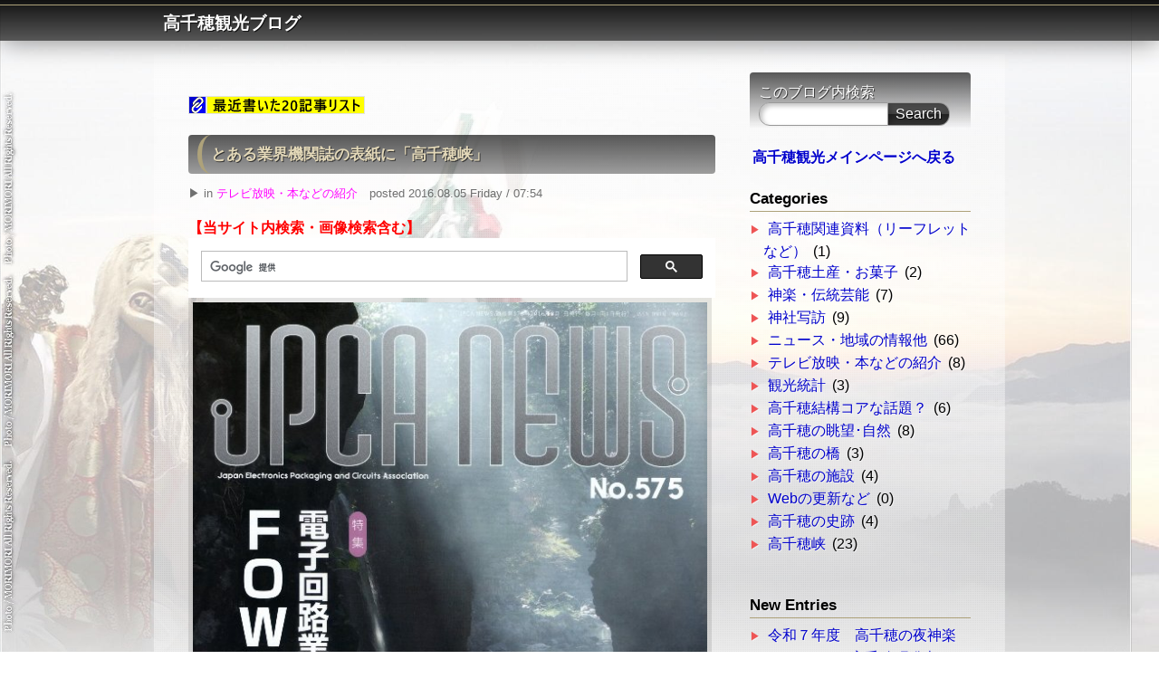

--- FILE ---
content_type: text/html; charset=EUC-JP;
request_url: https://www.pmiyazaki.com/takachiho/nw/sb.cgi?month=201608
body_size: 9063
content:
<!DOCTYPE html>
<html lang="ja">
<head>
<meta charset="EUC-JP">
<meta property="og:title" content="高千穂観光ブログ　 | 2016/08">
<meta property="og:type" content="blog">
<meta property="og:url" content="https://www.pmiyazaki.com/takachiho/nw/">
<meta property="og:site_name" content="高千穂観光ブログ　">
<meta property="og:description" content="写真は少なめ、ちょっと気軽に高千穂関連話題を掲載するブログ。">
<meta name="keywords" content="">
<meta name="description" content="写真は少なめ、ちょっと気軽に高千穂関連話題を掲載するブログ。">
<meta name="viewport" content="width=device-width; initial-scale=1,&nbsp;minimum-scale=1, maximum-scale=1, user-scalable=no">
<title>高千穂観光ブログ　 | 2016/08</title>
<link rel="alternate" type="application/rss+xml" title="RSS" href="https://www.pmiyazaki.com/takachiho/nw/log/index.rdf">
<link rel="alternate" type="application/atom+xml" title="Atom" href="https://www.pmiyazaki.com/takachiho/nw/log/atom.xml">
<link rel="stylesheet" href="https://www.pmiyazaki.com/takachiho/nw/style.css" media="screen, print">
<script src="https://ajax.googleapis.com/ajax/libs/jquery/1.7.2/jquery.min.js"></script>
<!--[if lt IE 9]>
<script src="https://html5shiv.googlecode.com/svn/trunk/html5.js"></script>
<![endif]-->
<script type="text/javascript">
$(function(){
  $.ajaxSetup({cache:false});
  var maxNum1 = 0; // <- 背景の画像枚数
  var maxNum2 = 0; // <- 右上アイコンの画像枚数
  var rdm1 = parseInt(Math.random()*(maxNum1))+1;
  var rdm2 = parseInt(Math.random()*(maxNum2))+1;
  $('body').attr(
    'class',
    'iconSet' + '0' // <- 右上アイコンの表示：'0'?'5'の数字(0は非表示)
                    //    [ 'iconSet' + rdm2 ] にするとランダムで表示
  ).attr(
    'style',
    'background:url(https://www.pmiyazaki.com/takachiho/nw/template/ob_tmpl_021_bg0'+ rdm1 +'.jpg)'
  );
  $('body').prepend('<img src="https://www.pmiyazaki.com/takachiho/nw/template/ob_tmpl_021_bg0'+ rdm1 +'.jpg" id="base_bg">');
  setSize();
  $(window).resize(function(){setSize();});
  $('.cell > .today').parent().css(
    'background-color',
    'rgba(0,0,0,0.3)'
  ).css(
    'filter',
    'progid:DXImageTransform.Microsoft.gradient(startColorstr=\'#3c000000\'\,endColorstr=\'#3c000000\'\,GradientType=0)'
  );
  $('.cell > a[href]').parent().css(
    'background-color',
    'rgba(136,119,85,0.3)'
  ).css(
    'filter',
    'progid:DXImageTransform.Microsoft.gradient(startColorstr=\'#3c887755\'\,endColorstr=\'#3c887755\'\,GradientType=0)'
  );
});
function setSize() {
  var imgW = 1920; // <- 背景画像の横幅(Width)
  var imgH = 1200; // <- 背景画像の高さ(Height)
  var winW = $(window).width();
  var winH = $(window).height();
  var scaleW = winW / imgW;
  var scaleH = winH / imgH;
  var fixScale = Math.max(scaleW, scaleH);
  var setW = imgW * fixScale;
  var setH = imgH * fixScale;
  $('#base_bg').css({'width': setW, 'height': setH});
}
</script>
<script async src="//pagead2.googlesyndication.com/pagead/js/adsbygoogle.js"></script>
<script>
     (adsbygoogle = window.adsbygoogle || []).push({
          google_ad_client: "ca-pub-2421421293405364",
          enable_page_level_ads: true
     });
</script>

<script async src="//pagead2.googlesyndication.com/pagead/js/adsbygoogle.js"></script>
<script>
     (adsbygoogle = window.adsbygoogle || []).push({
          google_ad_client: "ca-pub-2421421293405364",
          enable_page_level_ads: true
     });
</script>

</head>
<body>
<div id="wrapper">
<!--div id="layout"-->

<header id="header">
<h1><a href="https://www.pmiyazaki.com/takachiho/nw/"><em class="icon"></em>高千穂観光ブログ　</a></h1>
</header>

<div id="contents" class="clearfix">
<div id="main">
<a id="eid94"></a>
<article>
<header>
<br />
<a href="#nw"><img src="images/linka.gif" class="pict" /><img src="images/linkb.gif" class="pict" alt="最新20記事リスト表示" title="最新20記事リスト表示" /></A>
<br />
<br />
<header>
<h2><a href="https://www.pmiyazaki.com/takachiho/nw/log/eid94.html">とある業界機関誌の表紙に「高千穂峡」</a></h2>
<p>&#x25B6; in <a href="https://www.pmiyazaki.com/takachiho/nw/sb.cgi?cid=8">テレビ放映・本などの紹介</a>　posted 2016.08.05 Friday / 07:54</p>
</header>

<span style="color:#F00"><B>【当サイト内検索・画像検索含む】</B></span><br />
<script async src="https://cse.google.com/cse.js?cx=005168137344652633114:biash3yrpfg">
</script>
<div class="gcse-search"></div>
<!-- ▼▼PR77▼▼ -->
<!-- ▲▲PR77▲▲ -->

<div class="entry_body clearfix"><a href="https://www.pmiyazaki.com/takachiho/nw/img/img594_jpca.jpg" target="_blank"><img src="https://www.pmiyazaki.com/takachiho/nw/img/img594_jpca.jpg" class="pict" alt="高千穂峡の表紙" title="高千穂峡の表紙" width="580" height="823" /></a><br />
<br />
今年の、JPCA（一般社団法人日本電子回路工業会）の機関誌の表紙は、「<strong>心に残る日本の風景</strong>」と題し日本各地の名所から写真を厳選しているそうで、８月号の表紙に当方撮影の｢<strong>高千穂峡</strong>｣をお使いいただきました。</div>
<div class="entry_body clearfix">
<script async src="//pagead2.googlesyndication.com/pagead/js/adsbygoogle.js"></script>
<!-- 336_wt -->
<ins class="adsbygoogle"
     style="display:inline-block;width:336px;height:280px"
     data-ad-client="ca-pub-2421421293405364"
     data-ad-slot="6287638125"></ins>
<script>
(adsbygoogle = window.adsbygoogle || []).push({});
</script>
<br><br>

<div class="entry_more clearfix"><a href="https://www.pmiyazaki.com/takachiho/nw/log/eid94.html#sequel">続きを読む＞＞</a></div>
<footer>
<p>-　|　-</p>

</footer>
</article>
<a id="eid93"></a>
<article>
<header>
<br />
<a href="#nw"><img src="images/linka.gif" class="pict" /><img src="images/linkb.gif" class="pict" alt="最新20記事リスト表示" title="最新20記事リスト表示" /></A>
<br />
<br />
<header>
<h2><a href="https://www.pmiyazaki.com/takachiho/nw/log/eid93.html">国民宿舎ホテル高千穂 カフェ「T.CAFE」を営業</a></h2>
<p>&#x25B6; in <a href="https://www.pmiyazaki.com/takachiho/nw/sb.cgi?cid=9">ニュース・地域の情報他</a>　posted 2016.08.03 Wednesday / 06:16</p>
</header>

<span style="color:#F00"><B>【当サイト内検索・画像検索含む】</B></span><br />
<script async src="https://cse.google.com/cse.js?cx=005168137344652633114:biash3yrpfg">
</script>
<div class="gcse-search"></div>
<!-- ▼▼PR77▼▼ -->
<!-- ▲▲PR77▲▲ -->

<div class="entry_body clearfix"><img src="https://www.pmiyazaki.com/takachiho/nw/img/img590_ht1.jpg" class="pict" alt="ht1.jpg" title="ht1.jpg" width="580" height="402" /><br />
<br />
熊本地震の影響で観光客数が落ち込む高千穂町の浮揚につなげようと、「<STRONG>国民宿舎ホテル高千穂</STRONG>」はこれまで宿泊客向けに朝と夜に営業していた１Ｆにある<strong>レストランを昼間はカフェ「T.CAFE」とし、7月15日からオープン</strong><br />
<br />
<img src="https://www.pmiyazaki.com/takachiho/nw/img/img591_ht2.jpg" class="pict" alt="ht2.jpg" title="ht2.jpg" width="580" height="405" /><br />
<br />
「T.CAFE」では、高千穂牛など地元食材を使ったランチやスイーツを提供。<br />
メニューは新たに約40種類を作り、高千穂牛ステーキやチキン南蛮のほか、高千穂産しいたけのパスタ、ハンバーグやカレー、ほんのりバニラ風味のパンケーキなど多彩。<br />
<br />
食事、ＳＷＥＥＴＳをお申し込みのお客様には、飲物を250円にて提供（サイフォンコーヒー、アルコールをのぞく）<br />
<br />
無休<br />
営業時間：11:00～15:00（ラストオーダー14:00）<br />
<br />
<div align="right"><a href="https://h-takachiho.com/%E3%82%B9%E3%83%94%E3%83%AA%E3%83%81%E3%83%A5%E3%82%A2%E3%83%AB%E3%81%AA%E9%AB%98%E5%8D%83%E7%A9%82%E3%81%AB%E6%96%B0%E3%81%9F%E3%81%AB%E3%81%8F%E3%81%A4%E3%82%8D%E3%81%8E%E3%81%AE%E3%82%AB%E3%83%95" target="_blank" rel="nofollow"><B>公式サイト</B></A></div><br />
<br />
高千穂って、お昼食べるところ（実際には結構あるのでしょうけど）見た目、少ないんですよね。<br />
私など、国道沿いの「ジョイフル」でランチ食べてたりましますから（経費節減ってのもありますがぁ（笑）<br />
<br />
次回、高千穂を訪れた際には、寄ってみようと思います。</div>
<div class="entry_body clearfix">
<script async src="//pagead2.googlesyndication.com/pagead/js/adsbygoogle.js"></script>
<!-- 336_wt -->
<ins class="adsbygoogle"
     style="display:inline-block;width:336px;height:280px"
     data-ad-client="ca-pub-2421421293405364"
     data-ad-slot="6287638125"></ins>
<script>
(adsbygoogle = window.adsbygoogle || []).push({});
</script>
<br><br>

<div class="entry_more clearfix"><a href="https://www.pmiyazaki.com/takachiho/nw/log/eid93.html#sequel">続きを読む＞＞</a></div>
<footer>
<p>-　|　-</p>

</footer>
</article>




<script async src="//pagead2.googlesyndication.com/pagead/js/adsbygoogle.js"></script>
<!-- cu_2016_w -->
<ins class="adsbygoogle"
     style="display:block"
     data-ad-client="ca-pub-2421421293405364"
     data-ad-slot="6634535328"
     data-ad-format="autorelaxed"></ins>
<script>
(adsbygoogle = window.adsbygoogle || []).push({});
</script>
</div>

<div id="sidenavi">
<aside>
<div id="searchbox">
<form action="https://www.pmiyazaki.com/takachiho/nw/sb.cgi" method="get">
<p><label for="search" id="labelsearch">このブログ内検索</label><br><input type="text" name="search" id="search" value=""><input type="submit" value="Search" class="button"><p>
</form>
</div>
</aside>
<h3><A href="https://www.pmiyazaki.com/takachiho/">高千穂観光メインページへ戻る</A></h3>
<br />




<aside class="hideblock2">
<h2 id="category">Categories</h2>
<div id="categorylist">
<ul><li><a href="https://www.pmiyazaki.com/takachiho/nw/sb.cgi?cid=13" title="高千穂町発行のリーフレット・パンフレットなどの紹介">高千穂関連資料（リーフレットなど）</a> (1)</li>
<li><a href="https://www.pmiyazaki.com/takachiho/nw/sb.cgi?cid=12">高千穂土産・お菓子</a> (2)</li>
<li><a href="https://www.pmiyazaki.com/takachiho/nw/sb.cgi?cid=11">神楽・伝統芸能</a> (7)</li>
<li><a href="https://www.pmiyazaki.com/takachiho/nw/sb.cgi?cid=10">神社写訪</a> (9)</li>
<li><a href="https://www.pmiyazaki.com/takachiho/nw/sb.cgi?cid=9">ニュース・地域の情報他</a> (66)</li>
<li><a href="https://www.pmiyazaki.com/takachiho/nw/sb.cgi?cid=8">テレビ放映・本などの紹介</a> (8)</li>
<li><a href="https://www.pmiyazaki.com/takachiho/nw/sb.cgi?cid=7">観光統計</a> (3)</li>
<li><a href="https://www.pmiyazaki.com/takachiho/nw/sb.cgi?cid=6">高千穂結構コアな話題？</a> (6)</li>
<li><a href="https://www.pmiyazaki.com/takachiho/nw/sb.cgi?cid=5">高千穂の眺望･自然</a> (8)</li>
<li><a href="https://www.pmiyazaki.com/takachiho/nw/sb.cgi?cid=4">高千穂の橋</a> (3)</li>
<li><a href="https://www.pmiyazaki.com/takachiho/nw/sb.cgi?cid=3">高千穂の施設</a> (4)</li>
<li><a href="https://www.pmiyazaki.com/takachiho/nw/sb.cgi?cid=2">Webの更新など</a> (0)</li>
<li><a href="https://www.pmiyazaki.com/takachiho/nw/sb.cgi?cid=1">高千穂の史跡</a> (4)</li>
<li><a href="https://www.pmiyazaki.com/takachiho/nw/sb.cgi?cid=0">高千穂峡</a> (23)</li>
</ul>
</div>
</aside>

<aside>
<a name="nw"></a>
<h2 id="recententry">New Entries</h2>
<div id="recententrylist">
<ul>
<li><a href="https://www.pmiyazaki.com/takachiho/nw/log/eid150.html">令和７年度　高千穂の夜神楽（2025/10/10高千穂町発表）</a> (10/31)</li>
<li><a href="https://www.pmiyazaki.com/takachiho/nw/log/eid148.html">令和６年度(2024年-2025年)　高千穂の夜神楽　日神楽リスト 11/21更新版 高千穂町ＨＰで公開</a> (11/23)</li>
<li><a href="https://www.pmiyazaki.com/takachiho/nw/log/eid147.html">高千穂峡で3月1日漁業開始？西臼杵漁業協同組合 高千穂町に通達</a> (02/27)</li>
<li><a href="https://www.pmiyazaki.com/takachiho/nw/log/eid146.html">令和５年度 高千穂の夜神楽日程 公表10地区、非公表5地区、3地区は日神楽等へ</a> (11/17)</li>
<li><a href="https://www.pmiyazaki.com/takachiho/nw/log/eid145.html">高千穂峡のボート営業　10/27　数を半分（10艇）に減し再開</a> (11/30)</li>
<li><a href="https://www.pmiyazaki.com/takachiho/nw/log/eid144.html">2022年 台風14号 高千穂峡の遊歩道は濁流で一部崩壊</a> (09/22)</li>
<li><a href="https://www.pmiyazaki.com/takachiho/nw/log/eid143.html">高千穂峡のボート2022年10月より料金改定(4100円/5100円)</a> (07/22)</li>
<li><a href="https://www.pmiyazaki.com/takachiho/nw/log/eid142.html">神都高千穂 高千穂が待ってる」リーフレット紹介</a> (07/17)</li>
<li><a href="https://www.pmiyazaki.com/takachiho/nw/log/eid141.html">「ソレスト高千穂ホテル」泊・「ラーメン居酒屋十八番」で豚骨ラーメン</a> (07/15)</li>
<li><a href="https://www.pmiyazaki.com/takachiho/nw/log/eid140.html">2021年11月20日・21日　高千穂町の観光交通分散と回遊形成に向けた社会実験</a> (11/13)</li>
<li><a href="https://www.pmiyazaki.com/takachiho/nw/log/eid139.html">10月17日 神楽公演「高千穂夜神楽御祭」(終了しました）</a> (09/13)</li>
<li><a href="https://www.pmiyazaki.com/takachiho/nw/log/eid138.html">高千穂峡遊歩道、天岩戸神社～天安河原歩道、大雨増水により通行止め(解除済)</a> (08/13)</li>
<li><a href="https://www.pmiyazaki.com/takachiho/nw/log/eid137.html">高千穂峡ボート24日まで休止、高千穂神楽9月30日まで休止</a> (08/08)</li>
<li><a href="https://www.pmiyazaki.com/takachiho/nw/log/eid136.html">最大5,000円引 宮崎県内在住者対象「宮崎県民たかちほ宿泊割引事業」</a> (07/17)</li>
<li><a href="https://www.pmiyazaki.com/takachiho/nw/log/eid135.html">宮崎県民限定の旅行宿泊　ジモ・ミヤ・タビ　キャンペーン　高千穂町の場合</a> (06/19)</li>
<li><a href="https://www.pmiyazaki.com/takachiho/nw/log/eid134.html">高千穂の桜</a> (03/19)</li>
<li><a href="https://www.pmiyazaki.com/takachiho/nw/log/eid131.html">令和二年度(2020年度)高千穂の夜神楽　殆んどの地区で神事のみ 夜を徹しての神楽舞いは無し</a> (10/19)</li>
<li><a href="https://www.pmiyazaki.com/takachiho/nw/log/eid130.html">天岩戸地区観光交流センター（仮）の名称募集</a> (09/18)</li>
<li><a href="https://www.pmiyazaki.com/takachiho/nw/log/eid129.html">2020年8月撮影、高千穂神社、高千穂峡、高千穂あまてらす鉄道</a> (08/12)</li>
<li><a href="https://www.pmiyazaki.com/takachiho/nw/log/eid128.html">宮崎県「ホテル高千穂」の指定管理者(宮交ショップアンドレストラン)取消しを検討</a> (07/22)</li>
<li><a href="https://www.pmiyazaki.com/takachiho/nw/log/eid127.html">高千穂町「高千穂の湯」「天岩戸の湯」の休館や閉館を含めて検討</a> (07/19)</li>
<li><a href="https://www.pmiyazaki.com/takachiho/nw/log/eid126.html">高千穂神楽　7月1日より約４カ月ぶりに再開（高千穂神社神楽殿）　</a> (06/26)</li>
<li><a href="https://www.pmiyazaki.com/takachiho/nw/log/eid125.html">高千穂峡のボートが一艇3000円で乗れる『高千穂峡 遊覧貸しボート割引キャンペーン』</a> (06/10)</li>
<li><a href="https://www.pmiyazaki.com/takachiho/nw/log/eid124.html">高千穂峡のボートは当面休止継続、GWあまてらす鉄道休止や観光地駐車場閉鎖</a> (05/15)</li>
<li><a href="https://www.pmiyazaki.com/takachiho/nw/log/eid123.html">高千穂町内で新型コロナウイルス２名、高千穂峡ボート感染対策</a> (03/25)</li>
<li><a href="https://www.pmiyazaki.com/takachiho/nw/log/eid122.html">高千穂峡ボート大幅値上げ3名乗船だと6000円に｜2021年秋より２年半休止は回避</a> (01/19)</li>
<li><a href="https://www.pmiyazaki.com/takachiho/nw/log/eid121.html">高千穂町・日之影町・五ヶ瀬町、年末年始の観光関連施設の営業時間情報</a> (12/28)</li>
<li><a href="https://www.pmiyazaki.com/takachiho/nw/log/eid120.html">令和元年(2019年)~令和２年(2020年) 高千穂の夜神楽/日神楽日程表</a> (10/24)</li>
<li><a href="https://www.pmiyazaki.com/takachiho/nw/log/eid119.html">「高千穂あまてらす鉄道」2020年4月 新車両導入 30人→60人に</a> (09/06)</li>
<li><a href="https://www.pmiyazaki.com/takachiho/nw/log/eid118.html">オーバーツーリズム実証実験　9月13日17:00～16日高千穂峡ボート乗り場駐車場使用禁止</a> (09/05)</li>
<li><a href="https://www.pmiyazaki.com/takachiho/nw/log/eid117.html">2018年の高千穂観光客数は140万1400人（前年比7.6％増）</a> (05/12)</li>
<li><a href="https://www.pmiyazaki.com/takachiho/nw/log/eid116.html">2019年ＧＷ(大型連休)の高千穂観光｜高千穂峡ボートの時間延長｜高千穂神楽公演二回</a> (04/25)</li>
<li><a href="https://www.pmiyazaki.com/takachiho/nw/log/eid115.html">高千穂温泉、天岩戸温泉、温泉基準を満たさず公衆浴場に｜高千穂回遊バス終了　</a> (03/06)</li>
<li><a href="https://www.pmiyazaki.com/takachiho/nw/log/eid114.html">平成30年度　高千穂の夜神楽奉納予定（2018年11月～2019年2月　町内18の集落で奉納）</a> (10/11)</li>
<li><a href="https://www.pmiyazaki.com/takachiho/nw/log/eid113.html">高千穂町「高千穂の湯」近くに「オートキャンプ場ｉｎ高千穂」オープン</a> (08/08)</li>
<li><a href="https://www.pmiyazaki.com/takachiho/nw/log/eid112.html">高千穂峡ライトアップ「神都高千穂 神あかり」</a> (07/20)</li>
<li><a href="https://www.pmiyazaki.com/takachiho/nw/log/eid111.html">天岩戸神社、ご神体「天岩戸」の洞窟の参拝時間</a> (07/03)</li>
<li><a href="https://www.pmiyazaki.com/takachiho/nw/log/eid110.html">台風7号　岩戸地区・上岩戸地区全域に避難勧告｜高千穂峡　台風７号による大雨で増水</a> (07/03)</li>
<li><a href="https://www.pmiyazaki.com/takachiho/nw/log/eid109.html">ミネックスが高千穂町に建設中の「ソレスト高千穂ホテル」</a> (01/17)</li>
<li><a href="https://www.pmiyazaki.com/takachiho/nw/log/eid108.html">2018年1月10日　高千穂町　積雪凍結でチェーン規制</a> (01/10)</li>
<li><a href="https://www.pmiyazaki.com/takachiho/nw/log/eid107.html">平成29年度　高千穂の夜神楽　11月18日より2月10日まで奉納</a> (10/25)</li>
<li><a href="https://www.pmiyazaki.com/takachiho/nw/log/eid106.html">台風１８号　高千穂峡で大きな被害　遊歩道　約７割　通行止め</a> (09/19)</li>
<li><a href="https://www.pmiyazaki.com/takachiho/nw/log/eid105.html">平成29年9月9日(土)　高千穂の雲海（国見ヶ丘）出ました。今シーズン初かも？</a> (09/09)</li>
<li><a href="https://www.pmiyazaki.com/takachiho/nw/log/eid104.html">三菱自動車サイト「雲海出現ＮＡＶＩ」雲海出現の目安になるかも？9/9日(土)36%　10日(日）64%</a> (09/07)</li>
<li><a href="https://www.pmiyazaki.com/takachiho/nw/log/eid103.html">阿蘇大橋の代替ルート、長陽大橋ルート 8/27開通</a> (08/30)</li>
<li><a href="https://www.pmiyazaki.com/takachiho/nw/log/eid102.html">高千穂日之影道路　日之影町「末市交差点～深角ＩＣ間」が2018年度中に開通</a> (07/06)</li>
<li><a href="https://www.pmiyazaki.com/takachiho/nw/log/eid101.html">高千穂町に新ホテル「ソレスト高千穂ホテル」2018年春に開業</a> (04/01)</li>
<li><a href="https://www.pmiyazaki.com/takachiho/nw/log/eid100.html">高千穂峡遊歩道、通行止め区間開放、3/11 全面通行可能に。</a> (03/12)</li>
<li><a href="https://www.pmiyazaki.com/takachiho/nw/log/eid99.html">【格安】お一人7,900円　国民宿舎ホテル高千穂　新春(得)宿泊プラン</a> (01/05)</li>
<li><a href="https://www.pmiyazaki.com/takachiho/nw/log/eid98.html">高千穂町指定 史跡 西南の役官軍墓地</a> (10/21)</li>
<li><a href="https://www.pmiyazaki.com/takachiho/nw/log/eid97.html">上野神社（かみの神社）　高千穂町上野鎮座</a> (10/04)</li>
<li><a href="https://www.pmiyazaki.com/takachiho/nw/log/eid96.html">宮崎県営国民宿舎　ホテル高千穂　宿泊写真レポ　ダイジェスト版　　</a> (10/04)</li>
<li><a href="https://www.pmiyazaki.com/takachiho/nw/log/eid94.html">とある業界機関誌の表紙に「高千穂峡」</a> (08/05)</li>
<li><a href="https://www.pmiyazaki.com/takachiho/nw/log/eid93.html">国民宿舎ホテル高千穂 カフェ「T.CAFE」を営業</a> (08/03)</li>
<li><a href="https://www.pmiyazaki.com/takachiho/nw/log/eid92.html">本の紹介：高千穂　神々の里を愉しむ　/　鉱脈社</a> (07/30)</li>
<li><a href="https://www.pmiyazaki.com/takachiho/nw/log/eid91.html">空から日本を見てみよう＋で宮崎県高千穂町【BSJapan】</a> (07/23)</li>
<li><a href="https://www.pmiyazaki.com/takachiho/nw/log/eid90.html">【過去最高を記録】高千穂町を2015年に訪れた観光客数</a> (06/12)</li>
<li><a href="https://www.pmiyazaki.com/takachiho/nw/log/eid88.html">熊本地震　高千穂町観光関連・アクセス関連まとめ</a> (06/12)</li>
<li><a href="https://www.pmiyazaki.com/takachiho/nw/log/eid89.html">高千穂峡内　おのころの池周辺で、ホタル</a> (05/25)</li>
<li><a href="https://www.pmiyazaki.com/takachiho/nw/log/eid86.html">ＮＨＫ総合テレビ　みやざきスペシャル 「神々が住む里・高千穂」</a> (03/08)</li>
<li><a href="https://www.pmiyazaki.com/takachiho/nw/log/eid85.html">高千穂神社　ご神木(樹齢800年)の後継苗木が植樹される。</a> (03/05)</li>
<li><a href="https://www.pmiyazaki.com/takachiho/nw/log/eid84.html">NHKBSプレミアム　新日本風土記　高千穂　2月26日放送</a> (02/19)</li>
<li><a href="https://www.pmiyazaki.com/takachiho/nw/log/eid83.html">落雁菓子　高千穂 楽願「命」（みこと）</a> (01/07)</li>
<li><a href="https://www.pmiyazaki.com/takachiho/nw/log/eid82.html">【祝】「高千穂郷・椎葉山地域」世界農業遺産認定</a> (12/16)</li>
<li><a href="https://www.pmiyazaki.com/takachiho/nw/log/eid81.html">宮崎ブーゲンビリア空港に「高千穂そら市場」　</a> (11/30)</li>
<li><a href="https://www.pmiyazaki.com/takachiho/nw/log/eid80.html">高千穂峡｢幸せの黄色いポスト｣11月23日除幕式</a> (11/23)</li>
<li><a href="https://www.pmiyazaki.com/takachiho/nw/log/eid79.html">熊野鳴瀧神社上宮・熊野鳴瀧神社上宮滝</a> (11/12)</li>
<li><a href="https://www.pmiyazaki.com/takachiho/nw/log/eid78.html">激安・最安値！？国民宿舎ホテル高千穂 一泊3000円</a> (10/31)</li>
<li><a href="https://www.pmiyazaki.com/takachiho/nw/log/eid77.html">平成27年度高千穂の夜神楽日程・神楽見学の留意事項など</a> (10/08)</li>
<li><a href="https://www.pmiyazaki.com/takachiho/nw/log/eid76.html">高千穂峡～天岩戸神社間を結ぶ「高千穂回遊バス」運行</a> (09/17)</li>
<li><a href="https://www.pmiyazaki.com/takachiho/nw/log/eid75.html">祖母傾山系ユネスコエコパーク「申請書概要」決定</a> (08/23)</li>
<li><a href="https://www.pmiyazaki.com/takachiho/nw/log/eid74.html">高千穂町に新たな｢観光ホテル｣建設（｢ホテル神州｣跡地）</a> (07/22)</li>
<li><a href="https://www.pmiyazaki.com/takachiho/nw/log/eid73.html">大型連休に高千穂を訪れた人は､12万1,060人､去年のおよそ1.5倍</a> (06/29)</li>
<li><a href="https://www.pmiyazaki.com/takachiho/nw/log/eid72.html">宮崎市～高千穂町間を結ぶ直通バスが期間限定で運行</a> (01/11)</li>
<li><a href="https://www.pmiyazaki.com/takachiho/nw/log/eid71.html">国道沿いに「天鈿女命（あまのうずめ）」像</a> (10/29)</li>
<li><a href="https://www.pmiyazaki.com/takachiho/nw/log/eid70.html">第58回宮崎県畜産共進会　高千穂総合運動公園で開催</a> (10/23)</li>
<li><a href="https://www.pmiyazaki.com/takachiho/nw/log/eid69.html">天岩戸神社 東本宮｢七本杉｣への遊歩道</a> (09/18)</li>
<li><a href="https://www.pmiyazaki.com/takachiho/nw/log/eid68.html">高千穂の夜神楽　ブラジルで公演</a> (08/20)</li>
<li><a href="https://www.pmiyazaki.com/takachiho/nw/log/eid67.html">2013年度　高千穂観光協会　２年ぶりの増収増益</a> (07/09)</li>
<li><a href="https://www.pmiyazaki.com/takachiho/nw/log/eid66.html">高千穂の夜神楽が今年も始まりました。</a> (11/21)</li>
<li><a href="https://www.pmiyazaki.com/takachiho/nw/log/eid65.html">高千穂の紅葉　11月10日撮影＋α</a> (11/12)</li>
<li><a href="https://www.pmiyazaki.com/takachiho/nw/log/eid64.html">高千穂峡ライトアップ 2013</a> (08/31)</li>
<li><a href="https://www.pmiyazaki.com/takachiho/nw/log/eid63.html">高千穂検定 合格</a> (08/17)</li>
<li><a href="https://www.pmiyazaki.com/takachiho/nw/log/eid62.html">Googleストリートビュー　バーチャル高千穂旅行</a> (07/17)</li>
<li><a href="https://www.pmiyazaki.com/takachiho/nw/log/eid61.html">高千穂町のマンホール蓋</a> (07/10)</li>
<li><a href="https://www.pmiyazaki.com/takachiho/nw/log/eid59.html">水車小屋｜高千穂峡</a> (07/05)</li>
<li><a href="https://www.pmiyazaki.com/takachiho/nw/log/eid58.html">仙人の屏風岩(びょうぶ岩)｜高千穂峡</a> (07/03)</li>
<li><a href="https://www.pmiyazaki.com/takachiho/nw/log/eid57.html">七ツヶ池｜高千穂峡</a> (07/03)</li>
<li><a href="https://www.pmiyazaki.com/takachiho/nw/log/eid56.html">甌穴（おうけつ）と神硯の岩（みすずりの岩）｜高千穂峡</a> (07/02)</li>
<li><a href="https://www.pmiyazaki.com/takachiho/nw/log/eid55.html">槍飛橋（やりとびばし）｜高千穂峡</a> (07/01)</li>
<li><a href="https://www.pmiyazaki.com/takachiho/nw/log/eid54.html">ヘルメット地蔵　（上岩戸）</a> (06/28)</li>
<li><a href="https://www.pmiyazaki.com/takachiho/nw/log/eid53.html">二ツ嶽神社（ふたつだけじんじゃ）</a> (06/27)</li>
<li><a href="https://www.pmiyazaki.com/takachiho/nw/log/eid51.html">鉾神社（ほこじんじゃ）</a> (06/26)</li>
<li><a href="https://www.pmiyazaki.com/takachiho/nw/log/eid50.html">祖母嶽神社（そぼたけじんじゃ）</a> (06/25)</li>
<li><a href="https://www.pmiyazaki.com/takachiho/nw/log/eid49.html">嶽宮神社（たけみやじんじゃ）</a> (06/25)</li>
<li><a href="https://www.pmiyazaki.com/takachiho/nw/log/eid48.html">国道沿いに「手力雄命（たぢからおのみこと）」像</a> (02/08)</li>
<li><a href="https://www.pmiyazaki.com/takachiho/nw/log/eid47.html">高千穂峡道路　道路改良工事に伴い、車両通行止め規制</a> (01/09)</li>
<li><a href="https://www.pmiyazaki.com/takachiho/nw/log/eid46.html">高千穂の四季見原にネットワークカメラ（ライブカメラ）新設</a> (12/04)</li>
<li><a href="https://www.pmiyazaki.com/takachiho/nw/log/eid45.html">天岩戸神社の戸取りの舞の像</a> (11/13)</li>
<li><a href="https://www.pmiyazaki.com/takachiho/nw/log/eid44.html">雲海の国見ヶ丘で浅野温子さん</a> (10/27)</li>
</ul>
</div>
</aside>

<aside class="hideblock2">
<h2 id="recommend">Recommend</h2>
<div id="amazonlist" class="clearfix">
</div>
</aside>



<aside class="hideblock2">
<h2 id="archives">Archives</h2>
<div id="archiveslist">
<ul>
<li><a href="https://www.pmiyazaki.com/takachiho/nw/sb.cgi?month=202510">October 2025</a> (1)</li>
<li><a href="https://www.pmiyazaki.com/takachiho/nw/sb.cgi?month=202411">November 2024</a> (1)</li>
<li><a href="https://www.pmiyazaki.com/takachiho/nw/sb.cgi?month=202402">February 2024</a> (1)</li>
<li><a href="https://www.pmiyazaki.com/takachiho/nw/sb.cgi?month=202311">November 2023</a> (1)</li>
<li><a href="https://www.pmiyazaki.com/takachiho/nw/sb.cgi?month=202211">November 2022</a> (1)</li>
<li><a href="https://www.pmiyazaki.com/takachiho/nw/sb.cgi?month=202209">September 2022</a> (1)</li>
<li><a href="https://www.pmiyazaki.com/takachiho/nw/sb.cgi?month=202207">July 2022</a> (3)</li>
<li><a href="https://www.pmiyazaki.com/takachiho/nw/sb.cgi?month=202111">November 2021</a> (1)</li>
<li><a href="https://www.pmiyazaki.com/takachiho/nw/sb.cgi?month=202109">September 2021</a> (1)</li>
<li><a href="https://www.pmiyazaki.com/takachiho/nw/sb.cgi?month=202108">August 2021</a> (2)</li>
<li><a href="https://www.pmiyazaki.com/takachiho/nw/sb.cgi?month=202107">July 2021</a> (1)</li>
<li><a href="https://www.pmiyazaki.com/takachiho/nw/sb.cgi?month=202106">June 2021</a> (1)</li>
<li><a href="https://www.pmiyazaki.com/takachiho/nw/sb.cgi?month=202103">March 2021</a> (1)</li>
<li><a href="https://www.pmiyazaki.com/takachiho/nw/sb.cgi?month=202010">October 2020</a> (1)</li>
<li><a href="https://www.pmiyazaki.com/takachiho/nw/sb.cgi?month=202009">September 2020</a> (1)</li>
<li><a href="https://www.pmiyazaki.com/takachiho/nw/sb.cgi?month=202008">August 2020</a> (1)</li>
<li><a href="https://www.pmiyazaki.com/takachiho/nw/sb.cgi?month=202007">July 2020</a> (2)</li>
<li><a href="https://www.pmiyazaki.com/takachiho/nw/sb.cgi?month=202006">June 2020</a> (2)</li>
<li><a href="https://www.pmiyazaki.com/takachiho/nw/sb.cgi?month=202005">May 2020</a> (1)</li>
<li><a href="https://www.pmiyazaki.com/takachiho/nw/sb.cgi?month=202003">March 2020</a> (1)</li>
<li><a href="https://www.pmiyazaki.com/takachiho/nw/sb.cgi?month=202001">January 2020</a> (1)</li>
<li><a href="https://www.pmiyazaki.com/takachiho/nw/sb.cgi?month=201912">December 2019</a> (1)</li>
<li><a href="https://www.pmiyazaki.com/takachiho/nw/sb.cgi?month=201910">October 2019</a> (1)</li>
<li><a href="https://www.pmiyazaki.com/takachiho/nw/sb.cgi?month=201909">September 2019</a> (2)</li>
<li><a href="https://www.pmiyazaki.com/takachiho/nw/sb.cgi?month=201905">May 2019</a> (1)</li>
<li><a href="https://www.pmiyazaki.com/takachiho/nw/sb.cgi?month=201904">April 2019</a> (1)</li>
<li><a href="https://www.pmiyazaki.com/takachiho/nw/sb.cgi?month=201903">March 2019</a> (1)</li>
<li><a href="https://www.pmiyazaki.com/takachiho/nw/sb.cgi?month=201810">October 2018</a> (1)</li>
<li><a href="https://www.pmiyazaki.com/takachiho/nw/sb.cgi?month=201808">August 2018</a> (1)</li>
<li><a href="https://www.pmiyazaki.com/takachiho/nw/sb.cgi?month=201807">July 2018</a> (3)</li>
<li><a href="https://www.pmiyazaki.com/takachiho/nw/sb.cgi?month=201801">January 2018</a> (2)</li>
<li><a href="https://www.pmiyazaki.com/takachiho/nw/sb.cgi?month=201710">October 2017</a> (1)</li>
<li><a href="https://www.pmiyazaki.com/takachiho/nw/sb.cgi?month=201709">September 2017</a> (3)</li>
<li><a href="https://www.pmiyazaki.com/takachiho/nw/sb.cgi?month=201708">August 2017</a> (1)</li>
<li><a href="https://www.pmiyazaki.com/takachiho/nw/sb.cgi?month=201707">July 2017</a> (1)</li>
<li><a href="https://www.pmiyazaki.com/takachiho/nw/sb.cgi?month=201704">April 2017</a> (1)</li>
<li><a href="https://www.pmiyazaki.com/takachiho/nw/sb.cgi?month=201703">March 2017</a> (1)</li>
<li><a href="https://www.pmiyazaki.com/takachiho/nw/sb.cgi?month=201701">January 2017</a> (1)</li>
<li><a href="https://www.pmiyazaki.com/takachiho/nw/sb.cgi?month=201610">October 2016</a> (3)</li>
<li><a href="https://www.pmiyazaki.com/takachiho/nw/sb.cgi?month=201608">August 2016</a> (2)</li>
<li><a href="https://www.pmiyazaki.com/takachiho/nw/sb.cgi?month=201607">July 2016</a> (2)</li>
<li><a href="https://www.pmiyazaki.com/takachiho/nw/sb.cgi?month=201606">June 2016</a> (2)</li>
<li><a href="https://www.pmiyazaki.com/takachiho/nw/sb.cgi?month=201605">May 2016</a> (1)</li>
<li><a href="https://www.pmiyazaki.com/takachiho/nw/sb.cgi?month=201603">March 2016</a> (2)</li>
<li><a href="https://www.pmiyazaki.com/takachiho/nw/sb.cgi?month=201602">February 2016</a> (1)</li>
<li><a href="https://www.pmiyazaki.com/takachiho/nw/sb.cgi?month=201601">January 2016</a> (1)</li>
<li><a href="https://www.pmiyazaki.com/takachiho/nw/sb.cgi?month=201512">December 2015</a> (1)</li>
<li><a href="https://www.pmiyazaki.com/takachiho/nw/sb.cgi?month=201511">November 2015</a> (3)</li>
<li><a href="https://www.pmiyazaki.com/takachiho/nw/sb.cgi?month=201510">October 2015</a> (2)</li>
<li><a href="https://www.pmiyazaki.com/takachiho/nw/sb.cgi?month=201509">September 2015</a> (1)</li>
<li><a href="https://www.pmiyazaki.com/takachiho/nw/sb.cgi?month=201508">August 2015</a> (1)</li>
<li><a href="https://www.pmiyazaki.com/takachiho/nw/sb.cgi?month=201507">July 2015</a> (1)</li>
<li><a href="https://www.pmiyazaki.com/takachiho/nw/sb.cgi?month=201506">June 2015</a> (1)</li>
<li><a href="https://www.pmiyazaki.com/takachiho/nw/sb.cgi?month=201501">January 2015</a> (1)</li>
<li><a href="https://www.pmiyazaki.com/takachiho/nw/sb.cgi?month=201410">October 2014</a> (2)</li>
<li><a href="https://www.pmiyazaki.com/takachiho/nw/sb.cgi?month=201409">September 2014</a> (1)</li>
<li><a href="https://www.pmiyazaki.com/takachiho/nw/sb.cgi?month=201408">August 2014</a> (1)</li>
<li><a href="https://www.pmiyazaki.com/takachiho/nw/sb.cgi?month=201407">July 2014</a> (1)</li>
<li><a href="https://www.pmiyazaki.com/takachiho/nw/sb.cgi?month=201311">November 2013</a> (2)</li>
<li><a href="https://www.pmiyazaki.com/takachiho/nw/sb.cgi?month=201308">August 2013</a> (2)</li>
<li><a href="https://www.pmiyazaki.com/takachiho/nw/sb.cgi?month=201307">July 2013</a> (7)</li>
<li><a href="https://www.pmiyazaki.com/takachiho/nw/sb.cgi?month=201306">June 2013</a> (5)</li>
<li><a href="https://www.pmiyazaki.com/takachiho/nw/sb.cgi?month=201302">February 2013</a> (1)</li>
<li><a href="https://www.pmiyazaki.com/takachiho/nw/sb.cgi?month=201301">January 2013</a> (1)</li>
<li><a href="https://www.pmiyazaki.com/takachiho/nw/sb.cgi?month=201212">December 2012</a> (1)</li>
<li><a href="https://www.pmiyazaki.com/takachiho/nw/sb.cgi?month=201211">November 2012</a> (1)</li>
<li><a href="https://www.pmiyazaki.com/takachiho/nw/sb.cgi?month=201210">October 2012</a> (3)</li>
<li><a href="https://www.pmiyazaki.com/takachiho/nw/sb.cgi?month=201208">August 2012</a> (1)</li>
<li><a href="https://www.pmiyazaki.com/takachiho/nw/sb.cgi?month=201207">July 2012</a> (1)</li>
<li><a href="https://www.pmiyazaki.com/takachiho/nw/sb.cgi?month=201206">June 2012</a> (2)</li>
<li><a href="https://www.pmiyazaki.com/takachiho/nw/sb.cgi?month=201203">March 2012</a> (1)</li>
<li><a href="https://www.pmiyazaki.com/takachiho/nw/sb.cgi?month=201202">February 2012</a> (2)</li>
<li><a href="https://www.pmiyazaki.com/takachiho/nw/sb.cgi?month=201112">December 2011</a> (3)</li>
<li><a href="https://www.pmiyazaki.com/takachiho/nw/sb.cgi?month=201111">November 2011</a> (1)</li>
<li><a href="https://www.pmiyazaki.com/takachiho/nw/sb.cgi?month=201110">October 2011</a> (1)</li>
<li><a href="https://www.pmiyazaki.com/takachiho/nw/sb.cgi?month=201109">September 2011</a> (2)</li>
<li><a href="https://www.pmiyazaki.com/takachiho/nw/sb.cgi?month=201108">August 2011</a> (7)</li>
<li><a href="https://www.pmiyazaki.com/takachiho/nw/sb.cgi?month=201107">July 2011</a> (6)</li>
<li><a href="https://www.pmiyazaki.com/takachiho/nw/sb.cgi?month=201106">June 2011</a> (5)</li>
<li><a href="https://www.pmiyazaki.com/takachiho/nw/sb.cgi?month=201105">May 2011</a> (7)</li>
<li><a href="https://www.pmiyazaki.com/takachiho/nw/sb.cgi?month=201104">April 2011</a> (3)</li>
</ul>
</div>
</aside>

<aside class="hideblock1">
<h2 id="links">Links</h2>
<div id="linklist">
<ul>
<li><span title="高千穂観光関連ページリンク">高千穂関連ページ</span><ul>
<li><a href="https://www.pmiyazaki.com/takachiho/takachihokyou/" title="高千穂一の観光名所">高千穂峡</a></li>
<li><a href="https://www.pmiyazaki.com/takachiho/map_takachihoa.htm" title="高千穂町の観光地図">高千穂観光マップ（イラストマップ）</a></li>
<li><a href="https://www.pmiyazaki.com/takachiho/sitemap.htm" title="当サイト内　高千穂関連ページ">高千穂関連ページサイトマップ</a></li>
<li><a href="https://www.pmiyazaki.com/takachiho/yado.htm" title="高千穂の旅館・ホテル・民宿">高千穂の旅館・ホテル・民宿</a></li>
</ul></li>
<li><span title="当サイト内の時々更新しているブログ">当サイト内ブログ関連</span><ul>
<li><a href="https://www.pmiyazaki.com/news/" title="宮崎県全体の観光関連ニュースなど">宮崎観光ニュース</a></li>
<li><a href="https://www.pmiyazaki.com/dy2/" title="スポーツキャンプ情報や、日々の出来事など">宮崎県民が語る・・・</a></li>
<li><a href="https://dareyami.pmiyazaki.com/" title="日々のことなど・毎日更新目標" target="_blank">日々更新・５行ブログ</a></li>
</ul></li>
</ul>
</div>
</aside>

</div>

</div>

<div id="pagetop"><a href="#wrapper"><span></span>PAGE TOP</a></div>
<script type="text/javascript">
$("#pagetop").hide();
$(function() {
  $(window).scroll(function () {
    if ($(this).scrollTop() > 200) {
      $('#pagetop').fadeIn();
    } else {
      $('#pagetop').fadeOut();
    }
  });
  $('#pagetop a').click(function () {
    $('body,html').animate({scrollTop: 0}, 500);
      return false;
  });
});
</script>

<footer id="footer">
<p>

<span>RSS feed (<a href="https://www.pmiyazaki.com/takachiho/nw/log/index.rdf">RDF</a>/<a href="https://www.pmiyazaki.com/takachiho/nw/log/atom.xml">Atom</a>)</span> /
<span>Powered by <a href="http://serenebach.net/" target="_blank" rel="nofollow">Serene Bach 2.24R</a></span> /
<span>Template by <a href="https://www.omega-box.com"  target="_blank" rel="nofollow">omega-box.com</a></span>
</p>
<br>
<br>
<span style="color:#FFFF00">※当サイト内に掲載した写真の無断転載を禁止します。<br>写真の使用規程詳細については<A href="https://www.pmiyazaki.com/ls.htm" target="_blank">こちら</A>に記載しておりますのでご一読を。</span><br>
<br>
<p><small>Copyright &copy; <script>myDate=new Date();myYear=myDate.getFullYear();document.write(myYear);</script>
高千穂観光ブログ　. All Rights Reserved.</small></p>
<script type="text/javascript" src="https://www.pmiyazaki.com/takachiho/nw/log/cnt.js"></script><noscript><div class="accesslog"><img src="https://www.pmiyazaki.com/takachiho/nw/cnt.cgi" width="1" height="1" alt="" /></div></noscript>

</footer>

</div>
<script type="text/javascript" src="https://www.pmiyazaki.com/takachiho/nw/log/cnt.js"></script><noscript><div class="accesslog"><img src="https://www.pmiyazaki.com/takachiho/nw/cnt.cgi" width="1" height="1" alt="" /></div></noscript>
</body>
</html>


--- FILE ---
content_type: text/html; charset=utf-8
request_url: https://www.google.com/recaptcha/api2/aframe
body_size: 115
content:
<!DOCTYPE HTML><html><head><meta http-equiv="content-type" content="text/html; charset=UTF-8"></head><body><script nonce="2dNa8QeQKZ5zsOXTIvKP7Q">/** Anti-fraud and anti-abuse applications only. See google.com/recaptcha */ try{var clients={'sodar':'https://pagead2.googlesyndication.com/pagead/sodar?'};window.addEventListener("message",function(a){try{if(a.source===window.parent){var b=JSON.parse(a.data);var c=clients[b['id']];if(c){var d=document.createElement('img');d.src=c+b['params']+'&rc='+(localStorage.getItem("rc::a")?sessionStorage.getItem("rc::b"):"");window.document.body.appendChild(d);sessionStorage.setItem("rc::e",parseInt(sessionStorage.getItem("rc::e")||0)+1);localStorage.setItem("rc::h",'1768969388046');}}}catch(b){}});window.parent.postMessage("_grecaptcha_ready", "*");}catch(b){}</script></body></html>

--- FILE ---
content_type: text/css
request_url: https://www.pmiyazaki.com/takachiho/nw/style.css
body_size: 5998
content:
@charset "EUC-JP";

/*
HTML5 CSS Reset
Based on Eric Meyer's CSS Reset and html5doctor.com HTML5 Reset
Copyright (c) 2011 736 Computing Services Limited
Released under the MIT license. https://opensource.736cs.com/licenses/mit
*/
html,body,div,span,applet,object,iframe,h1,h2,h3,h4,h5,h6,p,blockquote,pre,a,abbr,acronym,address,big,cite,code,del,dfn,em,font,img,ins,kbd,q,s,samp,small,strike,strong,sub,sup,tt,var,b,i,center,dl,dt,dd,ol,ul,li,fieldset,form,label,legend,table,caption,tbody,tfoot,thead,tr,th,td,article,aside,audio,canvas,details,figcaption,figure,footer,header,hgroup,mark,menu,meter,nav,output,progress,section,summary,time,video{border:0;outline:0;font-size:100%;vertical-align:baseline;background:transparent;margin:0;padding:0;}
body{line-height:1;}
article,aside,dialog,figure,footer,header,hgroup,nav,section,blockquote{display:block;}
nav ul{list-style:none;}
ol{list-style:decimal;}
ul{list-style:disc;}
ul ul{list-style:circle;}
blockquote,q{quotes:none;}
blockquote:before,blockquote:after,q:before,q:after{content:none;}
ins{text-decoration:underline;}
del{text-decoration:line-through;}
mark{background:none;}
abbr[title],dfn[title]{border-bottom:1px dotted #000;cursor:help;}
table{border-collapse:collapse;border-spacing:0;}
hr{display:block;height:1px;border:0;border-top:1px solid #ccc;margin:1em 0;padding:0;}
input[type=submit],input[type=button],button{margin:0;padding:0;}
input,select,a img{vertical-align:middle;}


/* ------------------------------------------
  **  omega-box.com css template
  **  version 1.0 / 2012.11.10
------------------------------------------ */

/* =========== Global Settings =========== */
body {
	margin: 0;
	padding: 0;
	color: #000;
	font-family:
		'メイリオ',
		Meiryo,
		'ヒラギノ角ゴ Pro W3',
		'Hiragino Kaku Gothic Pro',
		Osaka,
		'ＭＳ Ｐゴシック',
		Arial,
		Helvetica,
		sans-serif;
	font-size: 17px;
font-weight:500;
	*font-size: small;
	*font: x-small;
	background: #eee;
}


.line0 {
font-size: 1pt;
margin: 10px 0px 10px 0px;
padding-bottom: 1px;
border-top: 3px dotted #ccc;
}


#titilefooter {
	margin: 0;
	padding: 10px 10px 10px;
	text-align: center;
	border-top: 3px dotted #aaa;
	border-bottom: 3px dotted #aaa;
	background: none;
	color: #888;
	font-size: 75%;
}
#phototxt {
	margin: 5;
	text-align: center;
	color: #000;
	font-size: 75%;
}
#smalltxt {
	margin: 5;
	text-align: left;
	color: #000;
	font-size: 75%;
}

@media screen and (max-width:640px){
	body {
		background-repeat: no-repeat;
		background-size: cover;
	}
}

a {
	color: #0000ff;
	text-decoration: none;
	-webkit-transition: 0.3s ease;
	-moz-transition: 0.3s ease;
	-o-transition: 0.3s ease;
	-ms-transition: 0.3s ease;
	transition: 0.3s ease;
}
a:link, a:visited  { color: #ff00ff; }
a:hover {
color:#ff0000;
background-color:transparent;
background-image:url("images/link_bg_gy.gif");
background-repeat:repeat;
background-position:0% 0%;
}
a:active  { color: #ff0000; }
ul,li  { margin: 0; padding: 0; list-style: none; }
input,textarea { font-size: 100% !important; font-family:inherit; }

.txt10 { font-size: 77%;    }
.txt11 { font-size: 85%;    }
.txt12 { font-size: 93%;    }
.txt13 { font-size: 100%;   }
.txt14 { font-size: 108%;   }
.txt15 { font-size: 116%;   }
.txt16 { font-size: 123.1%; }
.txt17 { font-size: 131%;   }
.txt18 { font-size: 138.5%; }
.txt19 { font-size: 146.5%; }
.txt20 { font-size: 153.9%; }
.txt21 { font-size: 161.6%; }
.txt22 { font-size: 167%;   }
.txt23 { font-size: 174%;   }
.txt24 { font-size: 182%;   }
.txt25 { font-size: 189%;   }
.txt26 { font-size: 197%;   }
.txtX2 { font-size: 240%;   }
.txtX3 { font-size: 300%;   }
.txtX4 { font-size: 360%;   }
.txtX5 { font-size: 400%;   }

.red { color: #c33; }
.blue { color: #36c; }
.gray { color: #aaa; }
.green { color: #6c0; }
.orange { color: #f90; }

/* clear/etc */
.hide { display: none; }
.brblock { display: block; font-size: 1px; line-height: 1px; }
.clear { font-size: 1px; line-height: 1px; clear: both; }
.ads_box { padding: 15px 0;clear: both; }

/* new clearfix */
.clearfix:after {
	visibility: hidden;
	display: block;
	font-size: 0;
	content: "";
	clear: both;
	height: 0;
}
* html .clearfix             { zoom: 1; }
*:first-child+html .clearfix { zoom: 1; }



/* ----------------------------------------
 layout
---------------------------------------- */
#wrapper {
	width: 100%;
	margin: 0;
	padding: 0;
	font-size: 93%;
	text-align: center;
	position: relative;
}

#base_bg{
	z-index: -1;
	position:fixed;
}

#header {
	width: 100%;
	margin: 0 auto;
	padding: 5px 0 0;
	box-shadow: 0px 0px 30px 0px rgba(0, 0, 0, 0.5);
	background: rgba(17,17,17,0.7);
	background: 
		-webkit-gradient(linear, 
		left top, 
		left bottom, 
		color-stop(0%,rgba(17,17,17,1)), 
		color-stop(100%,rgba(17,17,17,0.7)));
	background: 
		-webkit-linear-gradient(top, 
		rgba(17,17,17,1) 0%, 
		rgba(17,17,17,0.7) 100%);
	background: 
		-moz-linear-gradient(top, 
		rgba(17,17,17,1) 0%, 
		rgba(17,17,17,0.7) 100%);
	background: 
		-o-linear-gradient(top, 
		rgba(17,17,17,1) 0%, 
		rgba(17,17,17,0.7) 100%);
	background: 
		-ms-linear-gradient(top, 
		rgba(17,17,17,1) 0%, 
		rgba(17,17,17,0.7) 100%);
	background: 
		linear-gradient(top bottom, 
		rgba(17,17,17,1) 0%, 
		rgba(17,17,17,0.7) 100%);
	filter: progid:DXImageTransform.Microsoft.gradient( startColorstr='#111111', endColorstr='#b3111111',GradientType=0 );
	position: fixed;
	z-index: 999;
}

#footer {
	margin: 0;
	padding: 20px 0 80px;
	text-align: center;
	box-shadow: 0px 0px 30px 0px rgba(0, 0, 0, 0.5);
	background: rgba(17,17,17,0.7);
	background: 
		-webkit-gradient(linear, 
		left top, 
		left bottom, 
		color-stop(0%,rgba(17,17,17,0.7)), 
		color-stop(100%,rgba(17,17,17,1)));
	background: 
		-webkit-linear-gradient(top, 
		rgba(17,17,17,0.7) 0%, 
		rgba(17,17,17,1) 100%);
	background: 
		-moz-linear-gradient(top, 
		rgba(17,17,17,0.7) 0%, 
		rgba(17,17,17,1) 100%);
	background: 
		-o-linear-gradient(top, 
		rgba(17,17,17,0.7) 0%, 
		rgba(17,17,17,1) 100%);
	background: 
		-ms-linear-gradient(top, 
		rgba(17,17,17,0.7) 0%, 
		rgba(17,17,17,1) 100%);
	background: 
		linear-gradient(top bottom, 
		rgba(17,17,17,0.7) 0%, 
		rgba(17,17,17,1) 100%);
	filter: progid:DXImageTransform.Microsoft.gradient( startColorstr='#b3111111', endColorstr='#111111',GradientType=0 );
	position: relative;
	z-index: 888;
}

#contents {
	max-width: 940px;
	margin: 0 auto 20px;
	padding: 60px 10px 10px;
	text-align: left;
	line-height: 1.5em;
	background: url(https://www.pmiyazaki.com/takachiho/nw/template/ob_tmpl_021_contents.png);
	background-clip: content-box;
	position: relative;
	z-index: 777;
}

#main {
	width: 62%;
	margin: 0;
	padding: 20px 4%;
	float: left;
}

#pagenavi,
#underpagenavi {
	margin: 0 0 30px;
	padding: 5px 0;
	text-align: center;
}
#underpagenavi { clear: both; }

#sidenavi {
	width: 26%;
	margin: 0;
	padding: 20px 4% 20px 0;
	text-shadow: 1px 1px 0px rgba(255,255,255,0.5);
	line-height: 1.5em;
	float: right;
}


@media screen and (max-width:960px){
	#contents {
		margin: 0 10px 20px;
		padding: 60px 0 10px;
	}
}
@media screen and (max-width:640px){
	#base_bg {
		display: none;
	}
	#header {
		position: relative;
	}
	#contents {
		padding: 20px 0 10px;
	}
	#main {
		width: 92%;
		margin: 0;
		padding: 20px 4%;
		float: none;
	}
	#pagenavi,
	#underpagenavi {
		margin: 0 0 30px;
		padding: 5px 0;
		text-align: center;
	}
	#underpagenavi { clear: both; }
	#sidenavi {
		width: 92%;
		margin: 0;
		padding: 20px 4%;
		text-shadow: 1px 1px 0px rgba(255,255,255,0.5);
		line-height: 1.5em;
		float: none;
	}
}




/* =========== Header =========== */
#header h1 {
	width: 100%;
	margin: 0 auto;
	padding: 0;
	color: #fff;
	font-size: 123.1%;
	font-weight: bold;
	text-align: center;
	border-top: 1px solid #aea27a;
}

#wrapper header h1 a {
	display: block;
	width: 100%;
	max-width: 940px;
	margin: 0 auto;
	padding: 10px 0;
	color: #fff;
	text-decoration: none;
	text-align: left;
	text-shadow: 1px 1px 0px #111;
	background-image: none;
	background-position: right bottom;
	background-repeat: no-repeat;
}
#wrapper header h1 a:link,
#wrapper header h1 a:visited { color: #fff; }
#wrapper header h1 a:hover,
#wrapper header h1 a:active  { color: #fff; text-shadow: 1px 1px 5px #111; }

#wrapper header h1 a .icon {
	padding-left: 0px;
	margin-right: 0.5em;
	background: url(https://www.pmiyazaki.com/takachiho/nw/template/ob_tmpl_021_home.png) no-repeat right center;
	-webkit-transition: 0.3s ease;
	-moz-transition: 0.3s ease;
	-o-transition: 0.3s ease;
	-ms-transition: 0.3s ease;
	transition: 0.3s ease;
}
#wrapper header h1 a:hover .icon {
	padding-left: 20px;
	background: url(https://www.pmiyazaki.com/takachiho/nw/template/ob_tmpl_021_home.png) no-repeat right center;
}

#wrapper header p {
	max-width: 960px;
	margin: 0 auto;
	padding: 0;
	color: #aaa;
	font-size: 85%;
	text-align: left;
}

.iconSet0 #wrapper header h1 a { background-image: none; }
.iconSet1 #wrapper header h1 a { background-image: url(https://www.pmiyazaki.com/takachiho/nw/template/ob_tmpl_021_icon_dango.png); }
.iconSet2 #wrapper header h1 a { background-image: url(https://www.pmiyazaki.com/takachiho/nw/template/ob_tmpl_021_icon_cats.png); }
.iconSet3 #wrapper header h1 a { background-image: url(https://www.pmiyazaki.com/takachiho/nw/template/ob_tmpl_021_icon_footmark.png); }
.iconSet4 #wrapper header h1 a { background-image: url(https://www.pmiyazaki.com/takachiho/nw/template/ob_tmpl_021_icon_exit.png); }
.iconSet5 #wrapper header h1 a { background-image: url(https://www.pmiyazaki.com/takachiho/nw/template/ob_tmpl_021_icon_droid.png); }



/* =========== Entry & Profile =========== */
#main article {
	margin: 0 0 50px;
	padding: 0;
}

#main article header {
	width: 100%;
	margin: 0;
	padding: 0;
	background: none;
}

#main article header h2 {
	margin: 0 0 10px;
	padding: 0 10px;
	font-size: 108%;
	text-shadow: 1px 1px 0px rgba(17,17,17,0.7);
	border-radius: 4px;
	background: rgba(17,17,17,0.55);
	background: 
		-webkit-gradient(linear, 
		left top, 
		left bottom, 
		color-stop(0%,rgba(17,17,17,0.7)), 
		color-stop(100%,rgba(17,17,17,0.4)));
	background: 
		-webkit-linear-gradient(top, 
		rgba(17,17,17,0.7) 0%, 
		rgba(17,17,17,0.4) 100%);
	background: 
		-moz-linear-gradient(top, 
		rgba(17,17,17,0.7) 0%, 
		rgba(17,17,17,0.4) 100%);
	background: 
		-o-linear-gradient(top, 
		rgba(17,17,17,0.7) 0%, 
		rgba(17,17,17,0.4) 100%);
	background: 
		-ms-linear-gradient(top, 
		rgba(17,17,17,0.7) 0%, 
		rgba(17,17,17,0.4) 100%);
	background: 
		linear-gradient(top bottom, 
		rgba(17,17,17,0.7) 0%, 
		rgba(17,17,17,0.4) 100%);
	filter: progid:DXImageTransform.Microsoft.gradient( startColorstr='#b3111111', endColorstr='#66111111',GradientType=0 );
}

#main article header h2 a {
	display: block;
	padding: 10px;
	color: #e3d8b8;
	border-radius: 15px/50%;
	border-left: 5px solid #aea27a;
}
#main article header h2 a:link,
#main article header h2 a:visited  { color: #e3d8b8; }
#main article header h2 a:hover,
#main article header h2 a:active   { color: #aea27a; }

#main article header p {
	margin: 0 0 15px;
	padding: 0;
	color: rgba(51,51,51,0.7);
	text-shadow: 1px 1px 0px rgba(255,255,255,0.5);
	border: none;
}

#main article .entry_body,
#main article .entry_more,
#main article .profile_body {
	width: 100%;
	margin: 0;
	padding: 0 0 10px;
	text-shadow: 1px 1px 0px rgba(255,255,255,0.5);
	background: none;
}

#main article footer {
	margin: 0;
	padding: 10px 0 0;
	text-align: right;
	border-top: 1px dotted #ccc;
	background: none;
}

#main article footer p {
	color: #aaa;
	font-size: 85%;
}

img {
	max-width: 97.5%;
	height: auto;
	border: 1px solid rgba(0,0,0,0.1);
	border: 1px solid #ddd\9;
}



#main article .entry_body img,
#main article .entry_more img,
#main article .profile_body img {
	max-width: 97.5%;
	height: auto;
	border: 1px solid rgba(0,0,0,0.1);
	border: 1px solid #ddd\9;
}

#main article .entry_body a:link img,
#main article .entry_body a:visited img,
#main article .entry_more a:link img,
#main article .entry_more a:visited img,
#main article .profile_body a:link img,
#main article .profile_body a:visited img {
	-webkit-transition: 0.3s ease;
	-moz-transition: 0.3s ease;
	-o-transition: 0.3s ease;
	-ms-transition: 0.3s ease;
	transition: 0.3s ease;
	border: 5px solid rgba(0,0,0,0.1);
	border: 5px solid #ddd\9;
	box-shadow: 0px 0px 0px rgba(0,0,0,0);
}
#main article .entry_body a:hover img,
#main article .entry_body a:active img,
#main article .entry_more a:hover img,
#main article .entry_more a:active img,
#main article .profile_body a:hover img,
#main article .profile_body a:active img {
	-moz-transform:    scale(1.05,1.05) rotate(2deg);
	-webkit-transform: scale(1.05,1.05) rotate(2deg);
	-o-transform:      scale(1.05,1.05) rotate(2deg);
	-ms-transform:     scale(1.05,1.05) rotate(2deg);
	transform:         scale(1.05,1.05) rotate(2deg);
	border: 5px solid rgba(204,51,51,0.5);
	border: 5px solid #e55\9;
	box-shadow: 0px 0px 10px rgba(204,51,51,0.3);
}



/* =========== Comment =========== */

#comments {
	margin: 0 0 30px;
	text-shadow: 1px 1px 0px rgba(255,255,255,0.5);
	position: relative;
}

#comments h3 {
	margin: 0 0 10px;
	font-size: 123.1%;
	letter-spacing: 0.2em;
	border-bottom: 1px solid #aea27a;
}

#comments .comment_body {
	margin: 0 0 15px;
	padding: 0;
}

#comments .comment_body h4 {
	margin: 0 0 5px;
	padding: 5px 10px;
	text-shadow: 1px 1px 0px rgba(255,255,255,0.6);
	border-radius: 4px;
	background: rgba(0,0,0,0.1);
	filter: progid:DXImageTransform.Microsoft.gradient( startColorstr='#1a000000', endColorstr='#1a000000',GradientType=0 );
}

#comments .comment_body h4 span {
	padding: 0 0 0 1em;
	color: #666;
	font-size: 85%;
	font-weight: normal;
}

#comments .comment_body h4 span:before {
	content: "--　";
}

#comments form {
	margin: 0;
	padding: 20px;
	border-radius: 4px;
	background: rgba(0,0,0,0.1);
	filter: progid:DXImageTransform.Microsoft.gradient( startColorstr='#1a000000', endColorstr='#1a000000',GradientType=0 );
}

#comments form p {
	margin: 0;
}

#comments form .submitbtn {
	text-align: center;
}

#comments form p label {
}

#comments form p input {
	width: 97%;
	max-width: 400px;
	padding: 2px 1%;
	background: #fff;
	border: 1px solid #ddd;
}

#comments form p textarea {
	width: 97%;
	height: 80px;
	padding: 2px 1%;
	background: #fff;
	border: 1px solid #00f;
}

#comments form p .button {
	width: 40%;
	margin: 10px auto;
	padding: 5px;
	color: #eee;
	text-shadow: 1px 1px 0px rgba(0,0,0,0.7);
	border: solid 1px #aaa;
	border-radius: 1.5em;
	background: #333;
	background:
		-moz-linear-gradient(top,
		#555 0%,
		#444 49%,
		#222 51%,
		#333 100%);
	background:
		-webkit-gradient(linear, left top, left bottom,
		color-stop(0%,#555),
		color-stop(49%,#444),
		color-stop(51%,#222),
		color-stop(100%,#333));
	background:
		-webkit-linear-gradient(top,
		#555 0%,
		#444 49%,
		#222 51%,
		#333 100%);
	background:
		-o-linear-gradient(top,
		#555 0%,
		#444 49%,
		#222 51%,
		#333 100%);
	background:
		-ms-linear-gradient(top,
		#555 0%,
		#444 49%,
		#222 51%,
		#333 100%);
	background:
		linear-gradient(to bottom,
		#555 0%,
		#444 49%,
		#222 51%,
		#333 100%);
	filter: progid:DXImageTransform.Microsoft.gradient( startColorstr='#555555', endColorstr='#333333',GradientType=0 );
}

@media screen and (max-width:640px){
	#comments form p input,
	#comments form p textarea {
		padding: 5px 1%;
		font-size: 123.1% !important;
	}
	#comments form p .button {
		width: 60%;
	}
}



/* =========== Trackback =========== */

#trackback {
	margin: 0 0 30px;
}

#trackback h3 {
	margin: 0 0 10px;
	font-size: 123.1%;
	letter-spacing: 0.2em;
	border-bottom: 1px solid #aea27a;
}

#trackback p {
	padding: 10px;
	margin: 0 0 10px;
	border-radius: 4px;
	background: rgba(0,0,0,0.1);
}

#trackback .tb_body {
	margin: 0 0 10px;
	padding: 10px;
	border-radius: 4px;
	background: rgba(0,0,0,0.1);
	filter: progid:DXImageTransform.Microsoft.gradient( startColorstr='#1a000000', endColorstr='#1a000000',GradientType=0 );
}

#trackback .tb_body h4 {
	margin: 0 0 5px;
	padding: 0;
}

#trackback .tb_body h4 span {
	padding: 0 0 0 1em;
	color: #666;
	font-size: 85%;
	font-style: italic;
	font-weight: normal;
}

#trackback .tb_body h4 span:before {
	content: "--　";
}

#trackback .tb_body p {
	margin: 0;
	padding: 5px;
	background: rgba(255,255,255,0.5);
	filter: progid:DXImageTransform.Microsoft.gradient( startColorstr='#80ffffff', endColorstr='#80ffffff',GradientType=0 );
}




/* =========== Page Navigation =========== */
#pagenavi a,
#underpagenavi a,
#pagenavi .page_now,
#underpagenavi .page_now {
	display: inline-block;
	padding: 4px 8px;
	color: #fff;
	text-decoration: none;
	background: #333;
	border: solid 1px #ccc;
	-webkit-border-radius: 5px;
	-moz-border-radius: 5px;
	border-radius: 5px;
}
#pagenavi a { width: 5em; }
#pagenavi .pnav_left,
#pagenavi .pnav_right { width: 10em; }
#underpagenavi a,
#underpagenavi .page_now { width: 1.5em; }

@media screen and (max-width : 480px){
	#pagenavi a,
	#pagenavi .pnav_left,
	#pagenavi .pnav_right,
	#underpagenavi a,
	#underpagenavi .page_now { width: auto; }
}

#pagenavi .pnav_left,
#underpagenavi .pnav_left {
	-webkit-border-radius: 24px 5px 5px 24px;
	-moz-border-radius: 24px 5px 5px 24px;
	border-radius: 24px 5px 5px 24px;
}

#pagenavi .pnav_right,
#underpagenavi .pnav_right {
	-webkit-border-radius: 5px 24px 24px 5px;
	-moz-border-radius: 5px 24px 24px 5px;
	border-radius: 5px 24px 24px 5px;
}

#pagenavi a:link,
#pagenavi a:visited,
#underpagenavi a:link,
#underpagenavi a:visited {
	text-shadow: -1px -1px 0px rgba(0,0,0,0.6);
	background:
		-moz-linear-gradient(top,
		#555 0%,
		#444 49%,
		#222 51%,
		#333 100%);
	background:
		-webkit-gradient(linear, left top, left bottom,
		color-stop(0%,#555),
		color-stop(49%,#444),
		color-stop(51%,#222),
		color-stop(100%,#333));
	background:
		-webkit-linear-gradient(top,
		#555 0%,
		#444 49%,
		#222 51%,
		#333 100%);
	background:
		-o-linear-gradient(top,
		#555 0%,
		#444 49%,
		#222 51%,
		#333 100%);
	background:
		-ms-linear-gradient(top,
		#555 0%,
		#444 49%,
		#222 51%,
		#333 100%);
	background:
		linear-gradient(to bottom,
		#555 0%,
		#444 49%,
		#222 51%,
		#333 100%);
	filter: progid:DXImageTransform.Microsoft.gradient( startColorstr='#555555', endColorstr='#333333',GradientType=0 );
}

#pagenavi a:active,
#pagenavi a:hover,
#underpagenavi a:active,
#underpagenavi a:hover {
	text-shadow: -1px -1px 0px rgba(153,0,0,0.6);
	background:
		-moz-linear-gradient(top,
		rgba(238,85,85,1) 0%,
		rgba(221,68,68,1) 49%,
		rgba(187,34,34,1) 51%,
		rgba(204,51,51,1) 100%);
	background:
		-webkit-gradient(linear, left top, left bottom,
		color-stop(0%,rgba(238,85,85,1)),
		color-stop(49%,rgba(221,68,68,1)),
		color-stop(51%,rgba(187,34,34,1)),
		color-stop(100%,rgba(204,51,51,1)));
	background:
		-webkit-linear-gradient(top,
		rgba(238,85,85,1) 0%,
		rgba(221,68,68,1) 49%,
		rgba(187,34,34,1) 51%,
		rgba(204,51,51,1) 100%);
	background:
		-o-linear-gradient(top,
		rgba(238,85,85,1) 0%,
		rgba(221,68,68,1) 49%,
		rgba(187,34,34,1) 51%,
		rgba(204,51,51,1) 100%);
	background:
		-ms-linear-gradient(top,
		rgba(238,85,85,1) 0%,
		rgba(221,68,68,1) 49%,
		rgba(187,34,34,1) 51%,
		rgba(204,51,51,1) 100%);
	background:
		linear-gradient(to bottom,
		rgba(238,85,85,1) 0%,
		rgba(221,68,68,1) 49%,
		rgba(187,34,34,1) 51%,
		rgba(204,51,51,1) 100%);
	filter: progid:DXImageTransform.Microsoft.gradient( startColorstr='#ee5555', endColorstr='#cc3333',GradientType=0 );
}

#pagenavi .page_now,
#underpagenavi .page_now {
	text-shadow: -1px -1px 0px rgba(0,0,0,0.4);
	background:
		-moz-linear-gradient(top,
		rgba(221,221,221,1) 0%,
		rgba(204,204,204,1) 49%,
		rgba(170,170,170,1) 51%,
		rgba(187,187,187,1) 100%);
	background:
		-webkit-gradient(linear, left top, left bottom,
		color-stop(0%,rgba(221,221,221,1)),
		color-stop(49%,rgba(204,204,204,1)),
		color-stop(51%,rgba(170,170,170,1)),
		color-stop(100%,rgba(187,187,187,1)));
	background:
		-webkit-linear-gradient(top,
		rgba(221,221,221,1) 0%,
		rgba(204,204,204,1) 49%,
		rgba(170,170,170,1) 51%,
		rgba(187,187,187,1) 100%);
	background:
		-o-linear-gradient(top,
		rgba(221,221,221,1) 0%,
		rgba(204,204,204,1) 49%,
		rgba(170,170,170,1) 51%,
		rgba(187,187,187,1) 100%);
	background:
		-ms-linear-gradient(top,
		rgba(221,221,221,1) 0%,
		rgba(204,204,204,1) 49%,
		rgba(170,170,170,1) 51%,
		rgba(187,187,187,1) 100%);
	background:
		linear-gradient(to bottom,
		rgba(221,221,221,1) 0%,
		rgba(204,204,204,1) 49%,
		rgba(170,170,170,1) 51%,
		rgba(187,187,187,1) 100%);
	filter: progid:DXImageTransform.Microsoft.gradient( startColorstr='#dddddd', endColorstr='#bbbbbb',GradientType=0 );
}



/* =========== Side Navigation =========== */
#sidenavi a {
	padding: 0 0.2em;
	text-shadow: 1px 1px 0px rgba(255,255,255,0.5);
}


#sidenavi a:link {
	color: #00c;
}


#sidenavi a:visited {
	color: #808;
}

#sidenavi a:hover {
color:#ff0000;
background-color:transparent;
background-image:url("images/link_bg_gy.gif");
background-repeat:repeat;
background-position:0% 0%;
}

#sidenavi a:active  {
	color: #F00;
	text-decoration: underline;
}

#sidenavi aside {
	margin: 0 0 15px;
}

#sidenavi aside h2{
	margin: 0 0 7px;
	padding: 0 0 2px;
	font-size: 108%;
	border-bottom: 1px solid #aea27a;
}

#sidenavi aside div {
	margin: 0 0 20px;
	padding: 0;
}

#sidenavi aside div ul {
	padding: 0;
}

#sidenavi aside div ul li {
	padding-left: 15px;
}
#sidenavi aside div ul li:before {
	margin: 0 5px 0 -15px;
	padding-bottom: 1px;
	color: #e55;
	font-size: 77%;
	content: "\025B6";
}

#sidenavi aside div ul li ul {
	padding: 0;
}

#sidenavi aside div ul li ul li {
	padding-left: 15px;
}
#sidenavi aside div ul li ul li:before {
	margin: 0 5px 0 -15px;
	padding-bottom: 1px;
	color: #e55;
	font-size: 77%;
	content: "\025B7";
}
#sidenavi aside p {
	margin: 0 0 5px;
	padding: 0;
}

#sidenavi aside form {
	margin: 0;
	padding: 10px 10px 3px;
	border-radius: 4px 4px 0 0;
	background: rgba(17,17,17,0.3);
	background: 
		-webkit-gradient(linear, 
		left top, 
		left bottom, 
		color-stop(0%,rgba(17,17,17,0.7)), 
		color-stop(100%,rgba(17,17,17,0)));
	background: 
		-webkit-linear-gradient(top, 
		rgba(17,17,17,0.7) 0%, 
		rgba(17,17,17,0) 100%);
	background: 
		-moz-linear-gradient(top, 
		rgba(17,17,17,0.7) 0%, 
		rgba(17,17,17,0) 100%);
	background: 
		-o-linear-gradient(top, 
		rgba(17,17,17,0.7) 0%, 
		rgba(17,17,17,0) 100%);
	background: 
		-ms-linear-gradient(top, 
		rgba(17,17,17,0.7) 0%, 
		rgba(17,17,17,0) 100%);
	background: 
		linear-gradient(top bottom, 
		rgba(17,17,17,0.7) 0%, 
		rgba(17,17,17,0) 100%);
	filter: progid:DXImageTransform.Microsoft.gradient( startColorstr='#b3111111', endColorstr='#00111111',GradientType=0 );
}

#sidenavi aside form p {
	margin: 0;
}

#sidenavi aside form p label {
	color: #fff;
	text-shadow: 1px 1px 0px rgba(17,17,17,0.7);
}

#sidenavi aside form p input {
	width: 55%;
	padding: 3px 4%;
	background: #fff;
	border: 1px solid #999;
	border-radius: 1.5em 0 0 1.5em;
	box-shadow: inset 3px 3px 5px rgba(17,17,17,0.25);
}

#sidenavi aside form p .button {
	width: 30%;
	padding: 3px 1px !important;
	color: #fff;
	text-shadow: 1px 1px 0px rgba(0,0,0,0.7);
	border: solid 1px #999;
	border-left: none;
	border-radius: 0 1.5em 1.5em 0;
	background: #333;
	background:
		-moz-linear-gradient(top,
		#555 0%,
		#444 49%,
		#222 51%,
		#333 100%);
	background:
		-webkit-gradient(linear, left top, left bottom,
		color-stop(0%,#555),
		color-stop(49%,#444),
		color-stop(51%,#222),
		color-stop(100%,#333));
	background:
		-webkit-linear-gradient(top,
		#555 0%,
		#444 49%,
		#222 51%,
		#333 100%);
	background:
		-o-linear-gradient(top,
		#555 0%,
		#444 49%,
		#222 51%,
		#333 100%);
	background:
		-ms-linear-gradient(top,
		#555 0%,
		#444 49%,
		#222 51%,
		#333 100%);
	background:
		linear-gradient(to bottom,
		#555 0%,
		#444 49%,
		#222 51%,
		#333 100%);
	filter: progid:DXImageTransform.Microsoft.gradient( startColorstr='#555555', endColorstr='#333333',GradientType=0 );
}

#sidenavi aside .amazon {
	margin: 0 0 10px;
	padding: 0;
	text-align: left;
}

#sidenavi aside .amazon p {
	margin: 0;
	padding: 0;
}

#sidenavi aside .amazon p a img {
	width: 90%;
	height: auto;
	margin: 0;
	padding: 0;
	border: 5px solid rgba(0,0,0,0.1);
	border: 5px solid #ddd\9;
}

#sidenavi aside .amazon p a:link img,
#sidenavi aside .amazon p a:visited img {
	-webkit-transition: 0.3s ease;
	-moz-transition: 0.3s ease;
	-o-transition: 0.3s ease;
	-ms-transition: 0.3s ease;
	transition: 0.3s ease;
	border: 5px solid rgba(0,0,0,0.1);
	border: 5px solid #ddd\9;
	box-shadow: 0px 0px 0px rgba(0,0,0,0);
}
#sidenavi aside .amazon p a:hover img,
#sidenavi aside .amazon p a:active img {
	-moz-transform:    scale(1.05,1.05) rotate(2deg);
	-webkit-transform: scale(1.05,1.05) rotate(2deg);
	-o-transform:      scale(1.05,1.05) rotate(2deg);
	-ms-transform:     scale(1.05,1.05) rotate(2deg);
	transform:         scale(1.05,1.05) rotate(2deg);
	border: 5px solid rgba(204,51,51,0.5);
	border: 5px solid #e55\9;
	box-shadow: 0px 0px 10px rgba(204,51,51,0.3);
}

@media screen and (max-width:640px){
	#sidenavi .hideblock1 { display: none; }
	#sidenavi aside .amazon {
		display: block;
		height: 90px !important;
		margin: 0 5px 20px !important;
		float: left;
	}
	#sidenavi aside .amazon p {
		margin: 0;
		padding: 0;
	}
	#sidenavi aside .amazon p img {
		width: auto !important;
		height: 100% !important;
		max-height: 90px;
	}
	#sidenavi aside .amazon p span {
		display: none;
	}
}

@media screen and (max-width:320px){
	#sidenavi .hideblock2 { display: none; }
}



/* =========== Calendar =========== */

#calendarlist {
	text-align: center;
}

#calendarlist table {
	width: 100%;
	margin: 0 auto;
	border: 0;
}


#calendarlist table th,
#calendarlist table td  {
	margin: 1px\9;
	padding: 3px 1px;
	color: #333;
	font-size: 85%;
	text-align: center;
}

#calendarlist table .calendar_month {
	text-align: center;
}

#calendarlist table .weekday {
	padding: 3px 1px;
}

#calendarlist table .cell {
	width: 12.2%;
	padding: 1px;
	font-size: 10px;
	text-align: center;
	text-shadow: 1px 1px 0px rgba(255,255,255,0.5);
	border-radius: 3px;
	border: 1% solid rgba(0,0,0,0);
	background: rgba(0,0,0,0.1);
	background-clip: content-box;
}

#calendarlist table .cell .today {
	font-weight: bold;
}

#calendarlist table .cell a {
	padding: 0;
	color: #333;
	font-weight: bold;
	background: none;
}


/* =========== Extra =========== */
#pagetop {
	position: fixed;
	right: 0px;
	bottom: 0px;
	z-index: 9999;
}
#pagetop a {
	display: block;
	width: 80px;
	height: 90px;
	width: 100px\9;
	padding: 25px 10px 5px 30px;
	padding: 20px 10px 10px 10px\9;
	color: #fff;
	font-size: 85%;
	font-weight: bold;
	text-align: center;
	text-decoration: none;
	text-shadow: 1px 1px 0px rgba(17,17,17,0.7);
	border-radius: 120px 0 0 0;
	background: rgba(17,17,17,0.6);
	filter: progid:DXImageTransform.Microsoft.gradient( startColorstr='#99000000', endColorstr='#99000000',GradientType=0 );
}
#pagetop a:hover {
	background: rgba(17,17,17,0.8);
	filter: progid:DXImageTransform.Microsoft.gradient( startColorstr='#cc000000', endColorstr='#cc000000',GradientType=0 );
}
#pagetop a span {
	display: block;
	/*width: 32px;
	height: 32px;*/
	width: 68px;
	height: 68px;
	/*border: solid #fff;
	border: none\9;
	border-width: 16px 16px 0 0;
	border-width: 0\9;
	-webkit-transform: rotate(-45deg);
	-moz-transform: rotate(-45deg);
	transform: rotate(-45deg);*/
	margin: 0 auto;
	background: url(https://www.pmiyazaki.com/takachiho/nw/template/ob_tmpl_021_pagetop.png);
}



/* =========== Footer =========== */
#footer p {
	max-width: 960px;
	margin: 0 auto;
	padding: 5px 0;
	color: #fff;
	font-size: 93%;
	font-weight: normal;
	font-style: normal;
	text-align: center;
	text-shadow: -1px -1px 0px #000;
}

#footer p small {
	margin: 0;
	padding: 0;
	font-size: 93%;
}



/* =================================
    Entry & Profile TAGs
================================= */
.entry_body a:link,
.entry_more a:link,
.profile_body a:link,
#comments section p a:link {
	color: #0000cc;
	text-decoration: underline;
}



.entry_body a:visited,
.entry_more a:visited,
.profile_body a:visited,
#comments section p a:visited {
	color: #880088;
	text-decoration: underline;
}


.entry_body a:active,
.entry_body a:hover,
.entry_more a:active,
.entry_more a:hover,
.profile_body a:active,
.profile_body a:hover,
#comments section p a:active,
#comments section p a:hover {
	color: #880000;
	text-decoration: underline;
}


/* エントリ内項目タイトル */
.entry_body h3,
.entry_more h3,
.profile_body h3 {
	margin: 5px 0 10px;
	padding: 5px 10px;
	font-size: 108%;
	font-weight: bold;
	border-radius: 5px;
	background: #aaa;
	background: rgba(0,0,0,0.2);
	filter: progid:DXImageTransform.Microsoft.gradient( startColorstr='#33000000', endColorstr='#33000000',GradientType=0 );
}
.entry_body h3:before,
.entry_more h3:before,
.profile_body h3:before {
	margin-right: 5px;
	font-weight: normal;
	content: "\025b6";
}

.entry_body h4,
.entry_more h4,
.profile_body h4 {
	display: table;
	margin: 0 auto 10px 0;
	padding: 3px 20px 3px 10px;
	font-size: 108%;
	font-weight: bold;
	border: solid 1px #ddd;
	border-radius: 30px;
	background: #fff;
	background: rgba(255,255,255,0.6);
	filter: progid:DXImageTransform.Microsoft.gradient( startColorstr='#66ffffff', endColorstr='#66ffffff',GradientType=0 );
}
.entry_body h4:before,
.entry_more h4:before,
.profile_body h4:before {
	margin-right: 5px;
	color: #aea27a;
	font-weight: normal;
	content: "\025ab";
}

.entry_body h5,
.entry_more h5,
.profile_body h5 {
	display: table;
	margin: 0 auto 10px 0;
	padding: 3px 10px;
	border-radius: 15px 0 0 15px/50%;
	border-left: 5px solid #999;
	border-bottom: 1px solid #999;
	border-left: 5px solid rgba(0,0,0,0.3);
	border-bottom: 1px solid rgba(0,0,0,0.3);
}


/* 引用タグ */
.entry_body blockquote,
.entry_more blockquote,
.profile_body blockquote {
	margin: 0;
	padding: 15px;
	color: #330;
	border-radius: 5px;
	background: #ffa;
	background: rgba(255,255,200,0.5);
	filter: progid:DXImageTransform.Microsoft.gradient( startColorstr='#80ffffff', endColorstr='#80ffffff',GradientType=0 );
	position: relative;
	z-index: 779;
}
.entry_body blockquote:before,
.entry_more blockquote:before,
.profile_body blockquote:before,
.entry_body blockquote:after,
.entry_more blockquote:after,
.profile_body blockquote:after {
	height: 0.5em;
	margin: 0;
	padding: 0;
	font-size: 1000%;
	font-family: serif;
	line-height: 1em;
	z-index: 799;
	opacity: 0.2;
	overflow: hidden;
}
.entry_body blockquote:before,
.entry_more blockquote:before,
.profile_body blockquote:before {
	content: "“";
	position:absolute;
	top: 0;
	left: 0;
}
.entry_body blockquote:after,
.entry_more blockquote:after,
.profile_body blockquote:after {
	content: "”";
	position:absolute;
	bottom: 0;
	right: 0;
}



/* 順序無しのリストタグ */
.entry_body ul li,
.entry_more ul li,
.profile_body ul li {
	padding-left: 1em;
}
.entry_body ul li:before,
.entry_more ul li:before,
.profile_body ul li:before {
	margin: 0 0 0 -1em;
	color: #e55;
	content: "\025e6";
}


/* 順序有りののリストタグ */
.entry_body ol,
.entry_more ol,
.profile_body ol {
	list-style:decimal;
	padding-left: 2em;
}
.entry_body ol li,
.entry_more ol li,
.profile_body ol li {
	list-style-type: decimal;
}


/* テーブル */
.entry_body table,
.entry_more table,
.profile_body table {
	margin: 0 0 5px;
	padding: 0;
	border: 0;
}
.entry_body table tr,
.entry_more table tr,
.profile_body table tr {
	vertical-align: top;
}

.entry_body table th,
.entry_more table th,
.profile_body table th,
.entry_body table td,
.entry_more table td,
.profile_body table td {
	padding: 5px;
	font-size: inherit;
	font-weight: bold;
	text-align: left;
	border: 1px solid #ccc;
	background: rgba(255,255,255,0.5);
	filter: progid:DXImageTransform.Microsoft.gradient( startColorstr='#80ffffff', endColorstr='#80ffffff',GradientType=0 );
}

.entry_body table th,
.entry_more table th,
.profile_body table th {
	background: rgba(204,204,204,0.5);
	filter: progid:DXImageTransform.Microsoft.gradient( startColorstr='#80cccccc', endColorstr='#80cccccc',GradientType=0 );
}

.entry_body table td,
.entry_more table td,
.profile_body table td {
	font-weight: normal;
}


/* 定義型リストタグ */
.entry_body dl,
.entry_more dl,
.profile_body dl {
	margin: 0;
	padding: 0;
}

.entry_body dl dt,
.entry_more dl dt,
.profile_body dl dt {
	padding: 3px 0;
	font-weight: bold;
	border-bottom: 1px dotted #999;
	border-bottom: 1px dotted rgba(0,0,0,0.4);
}

.entry_body dl dd,
.entry_more dl dd,
.profile_body dl dd {
	padding: 3px 0 3px 2em;
}

.entry_body dl dd:before,
.entry_more dl dd:before,
.profile_body dl dd:before {
	margin-left: -1em;
	color: #999;
	content: "\025e6";
}


/* アマゾン記事引用 */
.entry_body .amazon,
.entry_more .amazon,
.profile_body .amazon {
	margin: 0 0 5px;
	padding: 0;
}
.entry_body .amazon:after,
.entry_more .amazon:after,
.profile_body .amazon:after {
	visibility: hidden;
	display: block;
	font-size: 0;
	content: "";
	clear: both;
	height: 0;
}

.entry_body .amazon a img,
.entry_more .amazon a img,
.profile_body .amazon a img {
	width: 30%;
	margin: 0;
	padding: 0;
	float: left;
}

.entry_body .amazon .amazon_text,
.entry_more .amazon .amazon_text,
.profile_body .amazon .amazon_text {
	margin-left: 35%;
	padding: 0;
}
.cau {
	margin: 0px 0px 0px 0px;
	font-family : "Meiryo UI","Verdana","ＭＳ Ｐゴシック","sans-serif","Osaka";	font-size: 10pt;
	color:#000000;
}

/* CSSでレスポンシブ対応 */
@media screen and (max-width: 560px) {
  .iframe-wrapper {
    position: relative;
    width: 100%;
    padding: calc(315 / 560 * 100%) 0 0;
  }
  .iframe {
    position: absolute;
    top: 0;
    left: 0;
    width: 100%;
    height: 100%;
text-align: center;
  }
}


--- FILE ---
content_type: application/javascript
request_url: https://www.pmiyazaki.com/takachiho/nw/log/cnt.js
body_size: -30
content:
document.write('<div class="accesslog"><img src="https://www.pmiyazaki.com/takachiho/nw/cnt.cgi?');
document.write(Array('href=',escape(location.href),'&amp;refe=',escape(document.referrer),'').join(''));
document.write('" width="1" height="1" alt="" /></div>');
